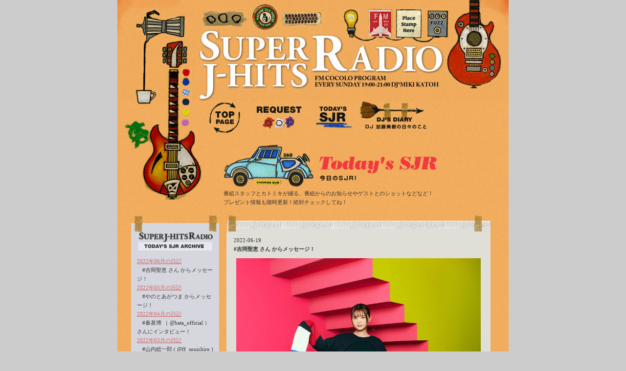

--- FILE ---
content_type: text/html; charset=UTF-8
request_url: https://cocolo.jp/sjr/article/0/76
body_size: 30714
content:
<!DOCTYPE html PUBLIC "-//W3C//DTD XHTML 1.0 Transitional//EN" "http://www.w3.org/TR/xhtml1/DTD/xhtml1-transitional.dtd">
<html xmlns="http://www.w3.org/1999/xhtml">
<head>
<meta http-equiv="Content-Type" content="text/html; charset=Shift_JIS" />

<base href="https://cocolo.jp/sjr/">
<title>SUPER J-HITS RADIO｜番組ブログ｜#吉岡聖恵 さん からメッセージ！</title>
<meta name="Keywords" content="SUPER J-HITS RADIO,加藤美樹,#吉岡聖恵 さん からメッセージ！,ブログ,ラジオ,番組,FM802" />
<meta name="Description" content="つい口ずさんでしまう大切な名曲は何ですか？色あせることなく輝き続ける邦楽の名曲たちを。「SUPER J-HITS RADIO」#吉岡聖恵 さん からメッセージ！" />

<meta property="og:site_name" content="SUPER J-HITS RADIO | FM COCOLO" />
<meta property="og:type" content="website" />
<meta property="og:url" content="https://cocolo.jp/sjr/" />
<meta property="og:title" content="SUPER J-HITS RADIO | FM COCOLO" />
<meta property="og:description" content="色あせることなく輝き続ける名曲をお送りするSUPER J-HITS RADIO。時代を飾る名曲・ヒット曲は人それぞれの思い出も彩ります。あなたのリクエストが誰かの大切な思い出を色づけるかも・・日曜日の夜、一週間の終わりに、つい口ずさんでしまう大切な一曲をリクエストして、楽しい時を共有しませんか？" />
<meta property="og:image" content="https://cocolo.jp/sjr/img/og_image.jpg" />
<meta property="og:locale" content="ja_JP" />

<style type="text/css">
<!--
body,td,th {
	color: #333333;
	font-size: 11px;
	line-height: 1.7em;
}
body {
	background-color: #CCCCCC;
	margin-left: 0px;
	margin-top: 0px;
	margin-right: 0px;
	margin-bottom: 0px;
}
.pocketTitle {
	font-size: 13px;
	font-weight: bold;
}
.diaryTitle {
	font-size: 10px;
	color: #2662B7;
}
.subtext {font-size: 10px}
a:link {
	color: #CC6666;
}
a:visited {
	color: #CC9999;
}
a:hover {
	color: #3399CC;
}
a:active {
	color: #CC3300;}
-->
</style>
<script type="text/JavaScript">
<!--
function MM_preloadImages() { //v3.0
  var d=document; if(d.images){ if(!d.MM_p) d.MM_p=new Array();
    var i,j=d.MM_p.length,a=MM_preloadImages.arguments; for(i=0; i<a.length; i++)
    if (a[i].indexOf("#")!=0){ d.MM_p[j]=new Image; d.MM_p[j++].src=a[i];}}
}

function MM_swapImgRestore() { //v3.0
  var i,x,a=document.MM_sr; for(i=0;a&&i<a.length&&(x=a[i])&&x.oSrc;i++) x.src=x.oSrc;
}

function MM_findObj(n, d) { //v4.01
  var p,i,x;  if(!d) d=document; if((p=n.indexOf("?"))>0&&parent.frames.length) {
    d=parent.frames[n.substring(p+1)].document; n=n.substring(0,p);}
  if(!(x=d[n])&&d.all) x=d.all[n]; for (i=0;!x&&i<d.forms.length;i++) x=d.forms[i][n];
  for(i=0;!x&&d.layers&&i<d.layers.length;i++) x=MM_findObj(n,d.layers[i].document);
  if(!x && d.getElementById) x=d.getElementById(n); return x;
}

function MM_swapImage() { //v3.0
  var i,j=0,x,a=MM_swapImage.arguments; document.MM_sr=new Array; for(i=0;i<(a.length-2);i+=3)
   if ((x=MM_findObj(a[i]))!=null){document.MM_sr[j++]=x; if(!x.oSrc) x.oSrc=x.src; x.src=a[i+2];}
}
//-->
</script>

<script src="//ajax.googleapis.com/ajax/libs/jquery/1.11.2/jquery.min.js"></script>
<script>
$(function(){
	$('img').mousedown(function(e){e.preventDefault();});
	$('img').mouseup(function(e){e.preventDefault();});
	$('img').bind("contextmenu",function(e){return false;});
});
</script>

</head>

<body onload="MM_preloadImages('img/bt_top_f2.gif','img/bt_bbs_f2.gif','img/bt_request_f2.gif','img/bt_today_f2.gif','img/bt_pocket_f2.gif','img/bt_diary_f2.gif')">
<!-- Google Tag Manager for CCL -->
<script>(function(w,d,s,l,i){w[l]=w[l]||[];w[l].push({'gtm.start':
new Date().getTime(),event:'gtm.js'});var f=d.getElementsByTagName(s)[0],
j=d.createElement(s),dl=l!='dataLayer'?'&l='+l:'';j.async=true;j.src=
'https://www.googletagmanager.com/gtm.js?id='+i+dl;f.parentNode.insertBefore(j,f);
})(window,document,'script','dataLayer','GTM-N8D5XH4');</script>
<noscript><iframe src="https://www.googletagmanager.com/ns.html?id=GTM-N8D5XH4"
height="0" width="0" style="display:none;visibility:hidden"></iframe></noscript>
<!-- End Google Tag Manager (noscript) -->
<table width="800" border="0" align="center" cellpadding="0" cellspacing="0" background="img/bg.gif">
  <tr>
    <td colspan="2"><img src="img/head_no.jpg" width="800" height="207" /></td>
  </tr>
  <tr>
    <td width="220" align="left" valign="top"><img src="img/head2.jpg" width="174" height="208" /></td>
    <td width="580" align="center" valign="top"><table width="626" border="0" cellspacing="0" cellpadding="0">
        <tr>
          <td width="88"><a href="index.php"><img src="img/bt_top.gif" name="top" width="68" height="66" hspace="10" border="0" id="top" onmouseover="MM_swapImage('top','','img/bt_top_f2.gif',1)" onmouseout="MM_swapImgRestore()" /></a></td>
          <td width="116"><a href="https://cocolo.jp/service/Request/index/member/7190" target="_blank"><img src="img/bt_request.gif" name="request" width="96" height="66" hspace="10" border="0" id="request" onmouseover="MM_swapImage('request','','img/bt_request_f2.gif',1)" onmouseout="MM_swapImgRestore()" /></a></td>
          <td width="81"><a href="article"><img src="img/bt_today.gif" name="today" width="81" height="66" border="0" id="today" onmouseover="MM_swapImage('today','','img/bt_today_f2.gif',1)" onmouseout="MM_swapImgRestore()" /></a></td>
          <td width="188" align="left"><a href="diary.php" target="_blank"><img src="img/bt_diary.gif" name="diary" width="165" height="66" border="0" id="diary" onmouseover="MM_swapImage('diary','','img/bt_diary_f2.gif',1)" onmouseout="MM_swapImgRestore()" /></a></td>
          <td width="85">&nbsp;</td>
        </tr>
      </table>        
      <table width="550" border="0" cellspacing="5" cellpadding="0">
        <tr>
          <td><br />
          <img src="img/t_diary.jpg" width="540" height="86" /></td>
        </tr>
        <tr>
          <td align="left">番組スタッフとカトミキが綴る、番組からのお知らせやゲストとのショットなどなど！<br />
          プレゼント情報も随時更新！絶対チェックしてね！</td>
        </tr>
      </table></td>
  </tr>
  <tr>
    <td colspan="2" align="center"><table width="770" border="0" cellspacing="13" cellpadding="0">
      <tr align="left" valign="top">
        <td><table width="180" border="0" cellspacing="0" cellpadding="0">
          <tr>
            <td><img src="img/head_list2.gif" width="180" height="83" /></td>
          </tr>
          <tr>
            <td align="center" valign="top" bgcolor="#D6D6DE"><!--ここから-->
                <table width="160" border="0" cellpadding="1" cellspacing="1" class="subtext">
                  <tr>
                    <td align="left" valign="top"><a href="article/0/0">2022年06月の日記</a><br>　#吉岡聖恵 さん からメッセージ！<br><a href="article/0/2">2022年05月の日記</a><br>　#やのとあがつま からメッセージ！<br><a href="article/0/6">2022年04月の日記</a><br>　#秦基博 （ @hata_official ）さんにインタビュー！<br><a href="article/0/9">2022年03月の日記</a><br>　#山内総一郎 ( @ff_souichiro )さんにインタビュー！<br><a href="article/0/13">2022年02月の日記</a><br>　#布袋寅泰 （ @Official_Hotei ）さんにインタビュー！<br><a href="article/0/16">2022年01月の日記</a><br>　#ミッキー吉野（ @mickieyoshino ）さんと #亀田誠治  ( @seiji_kameda ）さんにインタビュー！<br><a href="article/0/19">2021年12月の日記</a><br>　#スガシカオ (@shikaosuga )さんからのメッセージ！<br><a href="article/0/23">2021年11月の日記</a><br>　#髭 から #須藤寿 ( @HiGE_official )さんへのインタビューをお届けしました♪<br><a href="article/0/27">2021年10月の日記</a><br>　#渡辺美里 ( @misato_official )さんへのインタビューをお届けしました♪<br><a href="article/0/32">2021年08月の日記</a><br>　#矢野顕子 ( @Yano_Akiko  )さんへの リモートインタビューをお届けしました♪<br><a href="article/0/33">2021年07月の日記</a><br>　松本隆特集！ #亀田誠治 ( @seiji_kameda  )さんへのインタビューをお届けしました♪<br><a href="article/0/35">2021年06月の日記</a><br>　#斉藤和義 ( @saitokazuyoshi  )さんへのインタビューをお届けしました♪<br><a href="article/0/36">2021年04月の日記</a><br>　#ハナレグミ ( @hanareOffcial  )永積 崇さんへのインタビューをお届けしました♪<br><a href="article/0/40">2020年11月の日記</a><br>　#SJR765  THE YELLOW MONKEY @TYMSproject「Live Loud」番組投票！プレゼントも！<br><a href="article/0/43">2020年10月の日記</a><br>　#YAMAKAN #スキマスイッチ 11/28(土)@大阪城ホール チケット抽選先行予約♪<br><a href="article/0/45">2020年09月の日記</a><br>　#佐野元春 さんリモートインタビューお届けしました♪<br><a href="article/0/46">2020年08月の日記</a><br>　スターダスト☆レビュー @STARDUSTREVUEch 根本 要さんリモートインタビューお届けしました♪<br><a href="article/0/50">2020年07月の日記</a><br>　#安藤裕子  ( @YukoAndo_UCAD ) 登場！ インタビューをお届けしました♪<br><a href="article/0/51">2020年06月の日記</a><br>　#斉藤和義  ( @saitokazuyoshi ) 登場！ リモートインタビューをお届けしました♪<br><a href="article/0/52">2020年05月の日記</a><br>　#TRICERATOPS 吉田佳史( @yoshifumidayo_  ) リモートインタビューをお届けしました♪<br><a href="article/0/55">2020年03月の日記</a><br>　#さかいゆう ( @Sakai_Official )インタビューをお届けしました♪<br><a href="article/0/57">2020年02月の日記</a><br>　#斉藤和義 ( @saitokazuyoshi )インタビューをお届けしました♪<br><a href="article/0/58">2020年01月の日記</a><br>　思った以上に長い「冬休み中」の加藤美樹です<br><a href="article/0/59">2019年12月の日記</a><br>　#SJR765 今日もありがとうございました♪プレゼントご当選された方はこちら！<br><a href="article/0/61">2019年11月の日記</a><br>　#高野寛 さんメッセージ& オカモトコウキ @Okamotokouki さんインタビューをお届けしました♪<br><a href="article/0/63">2019年10月の日記</a><br>　#スピッツ ( @spitzmobile )インタビューをお届けしました♪<br><a href="article/0/71">2019年09月の日記</a><br>　フジファブリックのインタビューをお届けしました♪<br><a href="article/0/83">2019年08月の日記</a><br>　今日のメニュー♪<br><a href="article/0/92">2019年07月の日記</a><br>　19時台、20時台、高桑圭さんが登場♪<br><a href="article/0/99">2019年06月の日記</a><br>　20時台、甲斐よしひろさんからメッセージが到着♪<br><a href="article/0/108">2019年05月の日記</a><br>　Curly Giraffe @curlygiraffenet からのメッセージをお届けしました♪<br><a href="article/0/116">2019年04月の日記</a><br>　THE YELLOW MONKEYをお迎えしました♪<br><a href="article/0/132">2019年03月の日記</a><br>　#SJR765 今日は、藤井尚之さん @naoyukiofficial が生出演 でした♪<br><a href="article/0/137">2019年01月の日記</a><br>　桑田佳祐＆The Pin Boys コースターをプレゼント♪<br><a href="article/0/138">2018年12月の日記</a><br>　伊東ミキオさんにインタビュー<br><a href="article/0/141">2018年11月の日記</a><br>　和田唱にインタビュー<br><a href="article/0/144">2018年09月の日記</a><br>　「Augusta Camp 2018」のライブ音源をオンエア！<br><a href="article/0/149">2018年08月の日記</a><br>　藤井フミヤSongs of Life<br><a href="article/0/152">2018年07月の日記</a><br>　Chageさんにインタビュー<br><a href="article/0/159">2018年06月の日記</a><br>　スターダスト☆レビューにインタビュー<br><a href="article/0/165">2018年05月の日記</a><br>　斎藤誠さんにインタビュー<br><a href="article/0/168">2018年04月の日記</a><br>　FM COCOLO DJ加美幸伸さん登場！<br><a href="article/0/173">2018年03月の日記</a><br>　LOVEが登場！<br><a href="article/0/178">2018年01月の日記</a><br>　岸谷香<br><a href="article/0/187">2017年12月の日記</a><br>　高野寛 インタビュー<br><a href="article/0/192">2017年11月の日記</a><br>　Key of Life：河村カースケ智康さん<br><a href="article/0/196">2017年10月の日記</a><br>　オリジナル切手作りました！<br><a href="article/0/204">2017年09月の日記</a><br>　崎谷健次郎 登場<br><a href="article/0/208">2017年08月の日記</a><br>　＜＜桑田佳祐 SPECIAL＞＞<br><a href="article/0/212">2017年07月の日記</a><br>　石川さゆり インタビュー<br><a href="article/0/219">2017年06月の日記</a><br>　箕面ビール飲み比べ5本セットプレゼント<br><a href="article/0/221">2017年05月の日記</a><br>　ウルフルズ<br><a href="article/0/225">2017年04月の日記</a><br>　SUPER J-HITS RADIO 谷村新司 Songs Of Life<br><a href="article/0/230">2017年03月の日記</a><br>　スガシカオ スペシャル＜Spirit of SUGA SHIKAO＞<br><a href="article/0/237">2017年01月の日記</a><br>　フジファブリック<br><a href="article/0/238">2016年12月の日記</a><br>　桑田佳祐 クリアファイル<br><a href="article/0/241">2016年11月の日記</a><br>　麗蘭<br><a href="article/0/246">2016年10月の日記</a><br>　MANNISH BOYS<br><a href="article/0/257">2016年09月の日記</a><br>　ジョン・B&ザ・ドーナッツ!<br><a href="article/0/264">2016年08月の日記</a><br>　桑田佳祐「ヨシ子さん」スペシャルミニタオル プレゼント<br><a href="article/0/270">2016年07月の日記</a><br>　RISING SUN ROCK FESTIVAL 2016 in EZO<br><a href="article/0/276">2016年06月の日記</a><br>　「箕面ビール飲み比べ 5本セット」<br><a href="article/0/279">2016年05月の日記</a><br>　吉川晃司 公開収録<br><a href="article/0/291">2016年04月の日記</a><br>　手嶌葵<br><a href="article/0/299">2016年03月の日記</a><br>　SUPER J-HITS RADIO お引っ越し!!!<br><a href="article/0/304">2016年02月の日記</a><br>　★NICO Touches The Walls★POCKET MUSIC★<br><a href="article/0/306">2016年01月の日記</a><br>　GUEST：KAN<br><a href="article/0/319">2015年12月の日記</a><br>　急遽出演！！[Alexandros]川上洋平さん<br><a href="article/0/333">2015年11月の日記</a><br>　広島<br><a href="article/0/340">2015年10月の日記</a><br>　さかいゆう<br><a href="article/0/345">2015年09月の日記</a><br>　矢野顕子<br><a href="article/0/351">2015年08月の日記</a><br>　今日のプレゼント☆サザンオールスターズ ブックカバー<br><a href="article/0/355">2015年07月の日記</a><br>　サンフジンズ<br><a href="article/0/363">2015年06月の日記</a><br>　渡辺美里<br><a href="article/0/367">2015年05月の日記</a><br>　今井美樹<br><a href="article/0/373">2015年04月の日記</a><br>　＊KANさん＊<br><a href="article/0/377">2015年03月の日記</a><br>　◎◎KANさんお悩み相談募集◎◎<br><a href="article/0/386">2015年02月の日記</a><br>　にゃんにゃんにゃん<br><a href="article/0/393">2015年01月の日記</a><br>　番組20周年特別企画★有賀啓雄<br><a href="article/0/401">2014年12月の日記</a><br>　FM802 RADIO CRAZY ☆  エレファントカシマシ<br><a href="article/0/410">2014年11月の日記</a><br>　番組20周年特別企画★蔦谷好位置<br><a href="article/0/423">2014年10月の日記</a><br>　ナイスカバーカップ2014秋<br><a href="article/0/426">2014年09月の日記</a><br>　あき<br><a href="article/0/429">2014年08月の日記</a><br>　OKAMOTO'S<br><a href="article/0/435">2014年07月の日記</a><br>　じょじょ？<br><a href="article/0/440">2014年06月の日記</a><br>　原田知世<br><a href="article/0/447">2014年05月の日記</a><br>　番組20周年特別企画★玉田豊夢<br><a href="article/0/451">2014年04月の日記</a><br>　HAPPY BIRTHDAY!!<br><a href="article/0/462">2014年03月の日記</a><br>　春ですね。。＊<br><a href="article/0/477">2014年02月の日記</a><br>　＊ふみの日 手紙リクエスト＊<br><a href="article/0/487">2014年01月の日記</a><br>　シシド・カフカの手が伸びるもの５つ<br><a href="article/0/494">2013年12月の日記</a><br>　◎◎ サンフジンズ @RADIO CRAZY ◎◎<br><a href="article/0/511">2013年11月の日記</a><br>　北風と太陽<br><a href="article/0/522">2013年10月の日記</a><br>　大阪マラソン<br><a href="article/0/532">2013年09月の日記</a><br>　お疲れさまです〜！<br><a href="article/0/543">2013年08月の日記</a><br>　ぴーーーち<br><a href="article/0/546">2013年07月の日記</a><br>　函館＊<br><a href="article/0/555">2013年06月の日記</a><br>　THE BOOM<br><a href="article/0/574">2013年05月の日記</a><br>　あ…<br><a href="article/0/590">2013年04月の日記</a><br>　旅にでよう。<br><a href="article/0/601">2013年03月の日記</a><br>　松井五郎<br><a href="article/0/618">2013年02月の日記</a><br>　うめ〜うめ〜<br><a href="article/0/636">2013年01月の日記</a><br>　足音が聞こえる…<br><a href="article/0/651">2012年12月の日記</a><br>　Merry Christmas！<br><a href="article/0/658">2012年11月の日記</a><br>　Yuming 40th Anniversary  CDジャケ写 クリアファイル<br><a href="article/0/669">2012年10月の日記</a><br>　杏子＆OKAMOTO'S<br><a href="article/0/679">2012年09月の日記</a><br>　山下達郎Tシャツ<br><a href="article/0/683">2012年08月の日記</a><br>　なし。<br><a href="article/0/703">2012年07月の日記</a><br>　DadaD<br><a href="article/0/732">2012年06月の日記</a><br>　福耳SPECIAL＊<br><a href="article/0/742">2012年05月の日記</a><br>　ヒダカトオルとフェッドミュージック<br><a href="article/0/747">2012年04月の日記</a><br>　花＊花＊花<br><a href="article/0/776">2012年03月の日記</a><br>　らくだの卒業旅行〜１２　でんしゃ<br><a href="article/0/784">2012年02月の日記</a><br>　☆好きなものシリーズ☆<br><a href="article/0/789">2012年01月の日記</a><br>　☆アジカンのベストアルバム聴いた会、プレゼント☆<br><a href="article/0/799">2011年12月の日記</a><br>　今年最後の・・<br><a href="article/0/811">2011年11月の日記</a><br>　今夜のゲスト☆THE BOOM☆<br><a href="article/0/818">2011年10月の日記</a><br>　夜のおやつ〜<br><a href="article/0/825">2011年09月の日記</a><br>　好きなものシリーズ☆川上つよしさん☆<br><a href="article/0/834">2011年08月の日記</a><br>　サザンリクエスト終了〜〜☆<br><a href="article/0/845">2011年07月の日記</a><br>　好きなものシリーズ☆二階堂和美☆<br><a href="article/0/868">2011年06月の日記</a><br>　ユニコーンのツアーグッズプレゼントだゼ〜ット！<br><a href="article/0/889">2011年05月の日記</a><br>　梅雨・・傘・・<br><a href="article/0/915">2011年04月の日記</a><br>　ハナ〜〜<br><a href="article/0/933">2011年03月の日記</a><br>　みんなでお出かけ☆<br><a href="article/0/947">2011年02月の日記</a><br>　スーパー助っ人だぜい！<br><a href="article/0/962">2011年01月の日記</a><br>　家族で間違い探し〜<br><a href="article/0/998">2010年12月の日記</a><br>　今年最後なのだ・・<br> </td>
                  </tr>
              </table></td>
          </tr>
          <tr>
            <td><img src="img/foot_list.gif" width="180" height="35" /></td>
          </tr>
        </table></td>
        <td><table width="540" border="0" cellspacing="0" cellpadding="0">
          <tr>
            <td><!--ここから-->  
              <img src="img/head_diary.jpg" width="540" height="37" /></td>
          </tr>
          <tr>
            <td align="center" bgcolor="#DFDFD8">
                <table width="500" border="0" cellspacing="5" cellpadding="0">
                  <tr>
                    <td align="left" valign="top">2022-06-19<br />
                      <strong>#吉岡聖恵 さん からメッセージ！</strong></td>
                  </tr>
                  <tr>
                    <td align="left" valign="top">
                    											<img src="/sysimg/diary/diary/dry_img_51234.jpg" width="500" border="0" align="left" hspace="5" vspace="5" oncontextmenu="return false;" /><br />
											今日6月19日の7時台は、<br />
吉岡聖恵さんからのメッセージをお届けしました！<br />
<br />
ニューシングル「凸凹」を今週リリース！<br />
<br />
最近はどんな風に過ごしているのか、近況を語っていただきました〜♪<br />
<br />
そして、緑黄色社会の長屋晴子さんが制作した今回の新曲！<br />
どのようにして制作していったのでしょうか？<br />
さらに、「凸凹」というタイトルにあわせて、吉岡さんの長所・短所についてのお話も！<br />
<br />
<br />
是非タイムフリーでお聴きください♪<br />
<br />
<br />
▼公式ホームページ<br />
<a href="https://www.yoshiokakiyoe.com/" target="_blank">https://www.yoshiokakiyoe.com/</a><br />
<br />
<br />
▼タイムフリーはこちらから<br />
<a href="https://radiko.jp/share/?sid=CCL&t=20220619192224" target="_blank">https://radiko.jp/share/?sid=CCL&t=20220619192224</a><br />
										</td>
                  </tr>
                </table>
              </td>
          </tr>
          <tr>
            <td><img src="img/foot_diary.jpg" width="540" height="30" /><br /><br />
                
              <img src="img/head_diary.jpg" width="540" height="37" /></td>
          </tr>
          <tr>
            <td align="center" bgcolor="#DFDFD8">
                <table width="500" border="0" cellspacing="5" cellpadding="0">
                  <tr>
                    <td align="left" valign="top">2022-06-06<br />
                      <strong>#藤井フミヤ （ @ff238_official ）さんにインタビュー！</strong></td>
                  </tr>
                  <tr>
                    <td align="left" valign="top">
                    											<img src="/sysimg/diary/diary/dry_img_51043.jpg" width="500" border="0" align="left" hspace="5" vspace="5" oncontextmenu="return false;" /><br />
											6月5日の8時台は<br />
藤井フミヤさんへのインタビューをお届け！<br />
<br />
6月8日にニューシングル「水色と空色」をリリースするフミヤさん。<br />
この番組には3年ぶりの登場です～！<br />
<br />
来月60歳の誕生日！50代最後の藤井フミヤさんに一問一答ということで…<br />
・かわいいなと思ったものは？<br />
・かっこいい・憧れると思った人は？<br />
・今足りないと思うものは？<br />
・いらないと思うものは？<br />
・今思い浮かぶ4文字は？<br />
・今日欲しい色は？<br />
どんな回答だったのか!?必聴です～～～！<br />
<br />
もちろん新曲についてのお話も！亀田誠治さんの参加は10年ぶりだったんだそう！<br />
制作秘話についてたっぷりお話いただいていますので、是非タイムフリーでお楽しみください♪<br />
<br />
60歳の誕生日である7月11日には、日本武道館にて、<br />
ワンマンライブ「FUMIYA FUJII 60th BIRTHDAY RED PARTY」を開催！<br />
還暦を迎えるフミヤさんのステージをお見逃しなく～！<br />
<br />
また番組でお待ちしています♪<br />
<br />
▼タイムフリーはこちらから<a href="https://radiko.jp/share/?sid=CCL&t=20220605200000" target="_blank">https://radiko.jp/share/?sid=CCL&t=20220605200000</a><br />
<br />
▼公式ホームページはこちらから<br />
<a href="https://www.fumiyafujii.net/" target="_blank">https://www.fumiyafujii.net/</a>										</td>
                  </tr>
                </table>
              </td>
          </tr>
          <tr>
            <td><img src="img/foot_diary.jpg" width="540" height="30" /><br /><br />
                
              <img src="img/head_diary.jpg" width="540" height="37" /></td>
          </tr>
          <tr>
            <td align="center" bgcolor="#DFDFD8">
                <table width="500" border="0" cellspacing="5" cellpadding="0">
                  <tr>
                    <td align="left" valign="top">2022-05-15<br />
                      <strong>#やのとあがつま からメッセージ！</strong></td>
                  </tr>
                  <tr>
                    <td align="left" valign="top">
                    											<img src="/sysimg/diary/diary/dry_img_50741.jpg" width="500" border="0" align="left" hspace="5" vspace="5" oncontextmenu="return false;" /><br />
											今日5月15日の7時台は、<br />
矢野顕子さんと、津軽三味線奏者の上妻宏光さんによるユニット、<br />
「やのとあがつま」 からメッセージが到着！<br />
<br />
お二人の関係、そして来週は、やのとあがつまとして初めての大阪公演ということで<br />
ライブが楽しみになるお話しも届けてくれました♪<br />
<br />
上妻さんの魅力、矢野さんの魅力は？<br />
これまでのライブのなかで印象に残っているエピソードといえば？<br />
<br />
さらに、“やのとあがつま Japan Tour 2022 - Asteroid and Butterfly -”<br />
来週5月17日に大阪・住友生命いずみホールでライブがあります。<br />
2020 年にリリースしたアルバム「Asteroid & Butterfly」をたずさえ、<br />
シンセサイザーの深澤秀行さんを加えた 3 人でのステージ！<br />
気になる方は公式ホームページをチェック！<br />
<br />
<br />
是非タイムフリーでお聴きください♪<br />
<br />
<br />
▼公式ホームページ<br />
<a href="https://yano-et-agatsuma.com/" target="_blank">https://yano-et-agatsuma.com/</a><br />
<br />
<br />
▼タイムフリーはこちらから<br />
<a href="https://radiko.jp/share/?sid=CCL&t=20220515190000" target="_blank">https://radiko.jp/share/?sid=CCL&t=20220515190000</a>										</td>
                  </tr>
                </table>
              </td>
          </tr>
          <tr>
            <td><img src="img/foot_diary.jpg" width="540" height="30" /><br /><br />
                
              <img src="img/head_diary.jpg" width="540" height="37" /></td>
          </tr>
          <tr>
            <td align="center" bgcolor="#DFDFD8">
                <table width="500" border="0" cellspacing="5" cellpadding="0">
                  <tr>
                    <td align="left" valign="top">2022-05-08<br />
                      <strong>#川崎鷹也 ( @kawasaki_takaya )さんからメッセージ！</strong></td>
                  </tr>
                  <tr>
                    <td align="left" valign="top">
                    											<img src="/sysimg/diary/diary/dry_img_50649.jpg" width="500" border="0" align="left" hspace="5" vspace="5" oncontextmenu="return false;" /><br />
											今日5月8日の8時台は、<br />
シンガーソングライター川崎鷹也さんからのメッセージをお届けしました！<br />
<br />
2018年から本格的に音楽活動をスタートし、<br />
2020年に「魔法の絨毯」で注目を集め、Spotifyなどのチャートで1位を獲得した川崎さん！<br />
今回、SUPER J-HITS RADIOに初めて出演してくれました～！<br />
<br />
今日5月8日は、“声の日”であり、“母の日”であるということで、<br />
お母さんから言われた「忘れられない言葉」とは…？<br />
<br />
さらに、今週5月6日に新曲「愛の灯」をリリース！<br />
歌詞に「あなたの元を巣立っていく」とありますが、川崎さんが上京を決意したときのことや旅立ちの朝の思い出についてもお話いただいています♪<br />
<br />
是非タイムフリーでもお聴きください♪<br />
<br />
<br />
▼タイムフリーはこちらから<br />
<a href="https://radiko.jp/share/?sid=CCL&t=20220508200000" target="_blank">https://radiko.jp/share/?sid=CCL&t=20220508200000</a><br />
<br />
▼ホームページはこちらから<br />
<a href="https://kawasaki-takaya.com/" target="_blank">https://kawasaki-takaya.com/</a><br />
										</td>
                  </tr>
                </table>
              </td>
          </tr>
          <tr>
            <td><img src="img/foot_diary.jpg" width="540" height="30" /><br /><br />
              <!--ここまで-->
               </td>
          </tr>
        </table>
          <br />
          <table width="540" border="0" cellspacing="1" cellpadding="0">
            <tr class="txt12">
              <td align="left"><a href="article/0/80" target="_self"><img src="img/bt_back.jpg" width="100" height="15" border="0" /></a></td>
              <td align="center"><a href="index.php"><img src="img/bt_backtoindex.jpg" name="top1" width="132" height="15" hspace="10" vspace="5" border="0" id="top1" /></a></td>
              <td align="right"><a href="article/0/72" target="_self"><img src="img/bt_next.jpg" width="100" height="15" border="0" /></a></td>
            </tr>
<tr><td align="center" colspan="3"><br /><!--  ad tags Size: 468x60 ZoneId:1026626-->
<script type="text/javascript" src="https://106116.gsspcln.jp/t/026/626/a1026626.js"></script>
</td></tr>
          </table>
          </td>
      </tr>
    </table></td>
  </tr>
  <tr>
    <td colspan="2">&nbsp;</td>
  </tr>
  <tr>
    <td height="35" colspan="2" align="center" bgcolor="#181512">&nbsp;</td>
  </tr>
</table>

</body>
</html>


--- FILE ---
content_type: application/javascript
request_url: https://ssc.cocolo.jp/get_cookie_id?cookie_domain=cocolo.jp&r=1762124536106&callback=TreasureCocoloJSONPCallback0
body_size: -5
content:
TreasureCocoloJSONPCallback0({"td_ssc_id":"01K93CX6P1DM0RZQXKPMFR279Y"})

--- FILE ---
content_type: application/javascript
request_url: https://in.treasuredata.com/js/v3/event/cocolo_website/web_access_log?api_key=10748%2Fd8c91458b06e9185f7ec6f8596e401d49213a858&modified=1762124536804&data=eyJ0ZF9nbG9iYWxfaWQiOiJ0ZF9nbG9iYWxfaWQiLCJjY3BfaWQiOiIiLCJ0ZF9zc2NfaWQiOiIwMUs5M0NYNlAxRE0wUlpRWEtQTUZSMjc5WSIsInRkX3ZlcnNpb24iOiIyLjUuMSIsInRkX2NsaWVudF9pZCI6Ijc5YWRlMmEwLWE5ODMtNDQ4Mi05ZDljLTU4NWY3N2VhNTJlMiIsInRkX2NoYXJzZXQiOiJ1dGYtOCIsInRkX2xhbmd1YWdlIjoiZW4tdXNAcG9zaXgiLCJ0ZF9jb2xvciI6IjI0LWJpdCIsInRkX3NjcmVlbiI6IjEyODB4NzIwIiwidGRfdmlld3BvcnQiOiIxMjgweDcyMCIsInRkX3RpdGxlIjoiU1VQRVIgSi1ISVRTIFJBRElP772c55Wq57WE44OW44Ot44Kw772cI%2BWQieWyoeiBluaBtSDjgZXjgpMg44GL44KJ44Oh44OD44K744O844K477yBIiwidGRfZGVzY3JpcHRpb24iOiIiLCJ0ZF91cmwiOiJodHRwczovL2NvY29sby5qcC9zanIvYXJ0aWNsZS8wLzc2IiwidGRfdXNlcl9hZ2VudCI6Ik1vemlsbGEvNS4wIChNYWNpbnRvc2g7IEludGVsIE1hYyBPUyBYIDEwXzE1XzcpIEFwcGxlV2ViS2l0LzUzNy4zNiAoS0hUTUwsIGxpa2UgR2Vja28pIENocm9tZS8xMzEuMC4wLjAgU2FmYXJpLzUzNy4zNjsgQ2xhdWRlQm90LzEuMDsgK2NsYXVkZWJvdEBhbnRocm9waWMuY29tKSIsInRkX3BsYXRmb3JtIjoiTGludXggeDg2XzY0IiwidGRfaG9zdCI6ImNvY29sby5qcCIsInRkX3BhdGgiOiIvc2pyL2FydGljbGUvMC83NiIsInRkX3JlZmVycmVyIjoiIiwidGRfaXAiOiJ0ZF9pcCIsInRkX2Jyb3dzZXIiOiJ0ZF9icm93c2VyIiwidGRfYnJvd3Nlcl92ZXJzaW9uIjoidGRfYnJvd3Nlcl92ZXJzaW9uIiwidGRfb3MiOiJ0ZF9vcyIsInRkX29zX3ZlcnNpb24iOiJ0ZF9vc192ZXJzaW9uIn0%3D&callback=TreasureCocoloJSONPCallback1
body_size: 252
content:
typeof TreasureCocoloJSONPCallback1 === 'function' && TreasureCocoloJSONPCallback1({"created":true});

--- FILE ---
content_type: application/javascript
request_url: https://in.treasuredata.com/js/v3/global_id?callback=TreasureCocoloJSONPCallback2
body_size: 130
content:
typeof TreasureCocoloJSONPCallback2 === 'function' && TreasureCocoloJSONPCallback2({"global_id":"25977f3e-f93d-4b7d-b41a-db835415c2a5"});